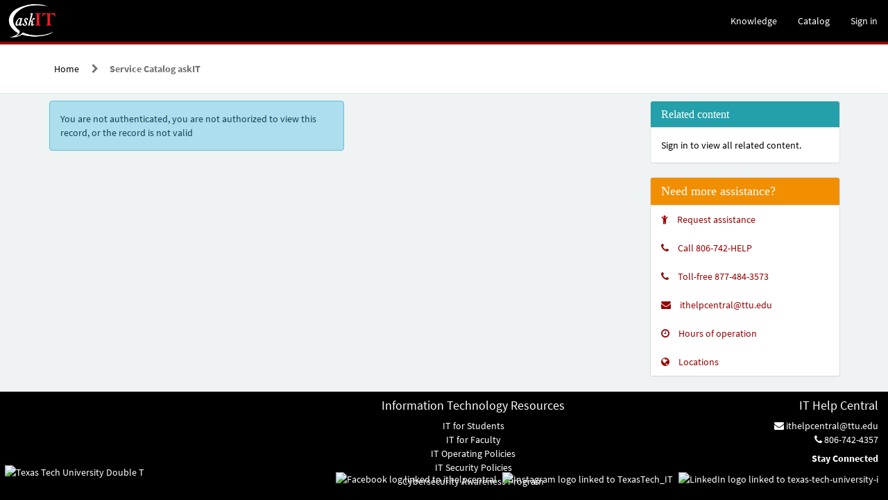

--- FILE ---
content_type: text/css;charset=UTF-8
request_url: https://askit.ttu.edu/styles/retina_icons/retina_icons.css?v=10-23-2025_0714
body_size: 3151
content:
/* Generated by grunt-webfont */
/* Based on https://github.com/endtwist/fontcustom/blob/master/lib/fontcustom/templates/fontcustom.css */



@font-face {
font-family:"retina_icons";
src:url("/styles/retina_icons/retina_icons.eot?48738ebcb15c33e079d559483fe7e2aa");
src:url("/styles/retina_icons/retina_icons.eot?48738ebcb15c33e079d559483fe7e2aa#iefix") format("embedded-opentype"),
url("/styles/retina_icons/retina_icons.woff?48738ebcb15c33e079d559483fe7e2aa") format("woff"),
url("/styles/retina_icons/retina_icons.ttf?48738ebcb15c33e079d559483fe7e2aa") format("truetype");
font-weight:normal;
font-style:normal;
}


/* Bootstrap Overrides */
[class^="icon-"]:before,
[class*=" icon-"]:before {
font-family:"retina_icons";
display:inline-block;
line-height:1;
font-weight:normal;
font-style:normal;
speak:none;
text-decoration:inherit;
text-transform:none;
text-rendering:auto;
-webkit-font-smoothing:antialiased;
-moz-osx-font-smoothing:grayscale;
}



/* Icons */


.icon-abc:before {
content:"\f101";
}



.icon-accessibility:before {
content:"\f102";
}



.icon-activity-circle:before {
content:"\f103";
}



.icon-activity-stream:before {
content:"\f104";
}



.icon-activity:before {
content:"\f105";
}



.icon-add-circle-empty:before {
content:"\f106";
}



.icon-add-circle:before {
content:"\f107";
}



.icon-add:before {
content:"\f108";
}



.icon-ai-sparkle-fill:before {
content:"\f109";
}



.icon-alert-triangle:before {
content:"\f10a";
}



.icon-alert:before {
content:"\f10b";
}



.icon-align-center:before {
content:"\f10c";
}



.icon-align-left:before {
content:"\f10d";
}



.icon-align-right:before {
content:"\f10e";
}



.icon-all-apps:before {
content:"\f10f";
}



.icon-application-generic:before {
content:"\f110";
}



.icon-archive:before {
content:"\f111";
}



.icon-arrow-down-rounded:before {
content:"\f112";
}



.icon-arrow-down-triangle:before {
content:"\f113";
}



.icon-arrow-down:before {
content:"\f114";
}



.icon-arrow-left-rounded:before {
content:"\f115";
}



.icon-arrow-left:before {
content:"\f116";
}



.icon-arrow-right-rounded:before {
content:"\f117";
}



.icon-arrow-right:before {
content:"\f118";
}



.icon-arrow-up-rounded:before {
content:"\f119";
}



.icon-arrow-up:before {
content:"\f11a";
}



.icon-article-document:before {
content:"\f11b";
}



.icon-barcode:before {
content:"\f11c";
}



.icon-blog:before {
content:"\f11d";
}



.icon-book-open:before {
content:"\f11e";
}



.icon-book:before {
content:"\f11f";
}



.icon-boolean:before {
content:"\f120";
}



.icon-bot:before {
content:"\f121";
}



.icon-brand-mobile:before {
content:"\f122";
}



.icon-brand-now:before {
content:"\f123";
}



.icon-brand-service:before {
content:"\f124";
}



.icon-brand-servicenow:before {
content:"\f125";
}



.icon-calendar:before {
content:"\f126";
}



.icon-cards:before {
content:"\f127";
}



.icon-cart-full:before {
content:"\f128";
}



.icon-cart:before {
content:"\f129";
}



.icon-catalog:before {
content:"\f12a";
}



.icon-chart-do:before {
content:"\f12b";
}



.icon-chart-pi:before {
content:"\f12c";
}



.icon-check-circle:before {
content:"\f12d";
}



.icon-check:before {
content:"\f12e";
}



.icon-checkbox-checked:before {
content:"\f12f";
}



.icon-checkbox-empty:before {
content:"\f130";
}



.icon-chevron-down:before {
content:"\f131";
}



.icon-chevron-left:before {
content:"\f132";
}



.icon-chevron-right-circle-solid:before {
content:"\f133";
}



.icon-chevron-right-circle:before {
content:"\f134";
}



.icon-chevron-right:before {
content:"\f135";
}



.icon-chevron-up:before {
content:"\f136";
}



.icon-circle-solid:before {
content:"\f137";
}



.icon-clear-cache:before {
content:"\f138";
}



.icon-clear:before {
content:"\f139";
}



.icon-clockwise:before {
content:"\f13a";
}



.icon-code:before {
content:"\f13b";
}



.icon-cog-changes:before {
content:"\f13c";
}



.icon-cog-selected:before {
content:"\f13d";
}



.icon-cog:before {
content:"\f13e";
}



.icon-collaboration:before {
content:"\f13f";
}



.icon-comment-add:before {
content:"\f140";
}



.icon-comment-hollow:before {
content:"\f141";
}



.icon-comment:before {
content:"\f142";
}



.icon-company-feed:before {
content:"\f143";
}



.icon-condition:before {
content:"\f144";
}



.icon-conference-room-fill:before {
content:"\f145";
}



.icon-conference-room-outline:before {
content:"\f146";
}



.icon-configuration-item:before {
content:"\f147";
}



.icon-configuration:before {
content:"\f148";
}



.icon-connect-adduser-sm:before {
content:"\f149";
}



.icon-connect-adduser:before {
content:"\f14a";
}



.icon-connect-close-sm:before {
content:"\f14b";
}



.icon-connect-close:before {
content:"\f14c";
}



.icon-connect-minimize-sm:before {
content:"\f14d";
}



.icon-connect-minimize:before {
content:"\f14e";
}



.icon-connect-newwin:before {
content:"\f14f";
}



.icon-connect-newwindow-sm:before {
content:"\f150";
}



.icon-connect-viewdocument-sm:before {
content:"\f151";
}



.icon-connect-viewdocument:before {
content:"\f152";
}



.icon-connection:before {
content:"\f153";
}



.icon-console:before {
content:"\f154";
}



.icon-copy:before {
content:"\f155";
}



.icon-counter-clockwise:before {
content:"\f156";
}



.icon-crop:before {
content:"\f157";
}



.icon-cross-circle:before {
content:"\f158";
}



.icon-cross:before {
content:"\f159";
}



.icon-cursor-move:before {
content:"\f15a";
}



.icon-cursor-select:before {
content:"\f15b";
}



.icon-dashboard:before {
content:"\f15c";
}



.icon-database-error:before {
content:"\f15d";
}



.icon-database:before {
content:"\f15e";
}



.icon-date-time:before {
content:"\f15f";
}



.icon-debug:before {
content:"\f160";
}



.icon-default-knowledge-base:before {
content:"\f161";
}



.icon-delete-selected:before {
content:"\f162";
}



.icon-delete:before {
content:"\f163";
}



.icon-directions:before {
content:"\f164";
}



.icon-discovery-connection:before {
content:"\f165";
}



.icon-discovery-identification:before {
content:"\f166";
}



.icon-discovery-pattern:before {
content:"\f167";
}



.icon-discovery-square:before {
content:"\f168";
}



.icon-discovery-step:before {
content:"\f169";
}



.icon-document-all-generic:before {
content:"\f16a";
}



.icon-document-attachment:before {
content:"\f16b";
}



.icon-document-code:before {
content:"\f16c";
}



.icon-document-doc:before {
content:"\f16d";
}



.icon-document-multiple:before {
content:"\f16e";
}



.icon-document-pdf:before {
content:"\f16f";
}



.icon-document-ppt:before {
content:"\f170";
}



.icon-document-txt:before {
content:"\f171";
}



.icon-document-xls:before {
content:"\f172";
}



.icon-document-zip:before {
content:"\f173";
}



.icon-document:before {
content:"\f174";
}



.icon-double-chevron-left:before {
content:"\f175";
}



.icon-double-chevron-right:before {
content:"\f176";
}



.icon-download-sourcecode:before {
content:"\f177";
}



.icon-download:before {
content:"\f178";
}



.icon-drag-dots:before {
content:"\f179";
}



.icon-drag:before {
content:"\f17a";
}



.icon-drawer-selected:before {
content:"\f17b";
}



.icon-drawer:before {
content:"\f17c";
}



.icon-edit-syntax:before {
content:"\f17d";
}



.icon-edit:before {
content:"\f17e";
}



.icon-ellipsis-vertical:before {
content:"\f17f";
}



.icon-ellipsis:before {
content:"\f180";
}



.icon-empty-circle:before {
content:"\f181";
}



.icon-endpoint:before {
content:"\f182";
}



.icon-envelope-open:before {
content:"\f183";
}



.icon-envelope-subscribe:before {
content:"\f184";
}



.icon-envelope-unsubscribe:before {
content:"\f185";
}



.icon-error-circle:before {
content:"\f186";
}



.icon-error:before {
content:"\f187";
}



.icon-essentials:before {
content:"\f188";
}



.icon-export:before {
content:"\f189";
}



.icon-filter:before {
content:"\f18a";
}



.icon-first:before {
content:"\f18b";
}



.icon-fit-width:before {
content:"\f18c";
}



.icon-floor-plan:before {
content:"\f18d";
}



.icon-folder:before {
content:"\f18e";
}



.icon-form:before {
content:"\f18f";
}



.icon-format:before {
content:"\f190";
}



.icon-fullscreen:before {
content:"\f191";
}



.icon-glasses:before {
content:"\f192";
}



.icon-global:before {
content:"\f193";
}



.icon-hardware:before {
content:"\f194";
}



.icon-help:before {
content:"\f195";
}



.icon-history:before {
content:"\f196";
}



.icon-home:before {
content:"\f197";
}



.icon-hr:before {
content:"\f198";
}



.icon-identification:before {
content:"\f199";
}



.icon-image:before {
content:"\f19a";
}



.icon-indent:before {
content:"\f19b";
}



.icon-info:before {
content:"\f19c";
}



.icon-insert-table:before {
content:"\f19d";
}



.icon-it:before {
content:"\f19e";
}



.icon-key:before {
content:"\f19f";
}



.icon-keyboard:before {
content:"\f1a0";
}



.icon-label-dot:before {
content:"\f1a1";
}



.icon-label:before {
content:"\f1a2";
}



.icon-last:before {
content:"\f1a3";
}



.icon-layout:before {
content:"\f1a4";
}



.icon-lightbulb:before {
content:"\f1a5";
}



.icon-like:before {
content:"\f1a6";
}



.icon-link:before {
content:"\f1a7";
}



.icon-list:before {
content:"\f1a8";
}



.icon-livefeed:before {
content:"\f1a9";
}



.icon-loading:before {
content:"\f1aa";
}



.icon-location:before {
content:"\f1ab";
}



.icon-locked:before {
content:"\f1ac";
}



.icon-loop:before {
content:"\f1ad";
}



.icon-mail:before {
content:"\f1ae";
}



.icon-marker:before {
content:"\f1af";
}



.icon-maximize:before {
content:"\f1b0";
}



.icon-menu-arrows:before {
content:"\f1b1";
}



.icon-menu:before {
content:"\f1b2";
}



.icon-microsoft-teams:before {
content:"\f1b3";
}



.icon-minimize:before {
content:"\f1b4";
}



.icon-mobile:before {
content:"\f1b5";
}



.icon-move:before {
content:"\f1b6";
}



.icon-my-feed:before {
content:"\f1b7";
}



.icon-natural-language-query:before {
content:"\f1b8";
}



.icon-navigator:before {
content:"\f1b9";
}



.icon-new-above:before {
content:"\f1ba";
}



.icon-new-below:before {
content:"\f1bb";
}



.icon-new-ticket:before {
content:"\f1bc";
}



.icon-new-window:before {
content:"\f1bd";
}



.icon-not-started-circle:before {
content:"\f1be";
}



.icon-notification-bell:before {
content:"\f1bf";
}



.icon-number:before {
content:"\f1c0";
}



.icon-on-call-live-escalation:before {
content:"\f1c1";
}



.icon-open-document-new-tab:before {
content:"\f1c2";
}



.icon-or:before {
content:"\f1c3";
}



.icon-panel-display-bottom:before {
content:"\f1c4";
}



.icon-panel-display-popout:before {
content:"\f1c5";
}



.icon-panel-display-right:before {
content:"\f1c6";
}



.icon-paperclip:before {
content:"\f1c7";
}



.icon-pause:before {
content:"\f1c8";
}



.icon-percent:before {
content:"\f1c9";
}



.icon-phone:before {
content:"\f1ca";
}



.icon-phonecall-incoming:before {
content:"\f1cb";
}



.icon-phonecall-keypad:before {
content:"\f1cc";
}



.icon-phonecall-outgoing:before {
content:"\f1cd";
}



.icon-play:before {
content:"\f1ce";
}



.icon-poll:before {
content:"\f1cf";
}



.icon-pop-in:before {
content:"\f1d0";
}



.icon-pop-out:before {
content:"\f1d1";
}



.icon-power:before {
content:"\f1d2";
}



.icon-preview:before {
content:"\f1d3";
}



.icon-print:before {
content:"\f1d4";
}



.icon-queue:before {
content:"\f1d5";
}



.icon-radio-numeric-scale:before {
content:"\f1d6";
}



.icon-radio-scale:before {
content:"\f1d7";
}



.icon-redo-action:before {
content:"\f1d8";
}



.icon-refresh:before {
content:"\f1d9";
}



.icon-remove:before {
content:"\f1da";
}



.icon-replace-all:before {
content:"\f1db";
}



.icon-replace:before {
content:"\f1dc";
}



.icon-required:before {
content:"\f1dd";
}



.icon-run-command:before {
content:"\f1de";
}



.icon-save:before {
content:"\f1df";
}



.icon-script-check:before {
content:"\f1e0";
}



.icon-script-comment:before {
content:"\f1e1";
}



.icon-script:before {
content:"\f1e2";
}



.icon-search-database:before {
content:"\f1e3";
}



.icon-search:before {
content:"\f1e4";
}



.icon-select:before {
content:"\f1e5";
}



.icon-server:before {
content:"\f1e6";
}



.icon-share:before {
content:"\f1e7";
}



.icon-slack:before {
content:"\f1e8";
}



.icon-software:before {
content:"\f1e9";
}



.icon-sort-ascending:before {
content:"\f1ea";
}



.icon-sort-descending:before {
content:"\f1eb";
}



.icon-sp-wishlist-sm:before {
content:"\f1ec";
}



.icon-sp-wishlist:before {
content:"\f1ed";
}



.icon-speaker:before {
content:"\f1ee";
}



.icon-spell-check:before {
content:"\f1ef";
}



.icon-split-vertical:before {
content:"\f1f0";
}



.icon-star-empty:before {
content:"\f1f1";
}



.icon-star:before {
content:"\f1f2";
}



.icon-step-in:before {
content:"\f1f3";
}



.icon-step-out:before {
content:"\f1f4";
}



.icon-step-over:before {
content:"\f1f5";
}



.icon-stop-watch:before {
content:"\f1f6";
}



.icon-stop:before {
content:"\f1f7";
}



.icon-stream-all-input:before {
content:"\f1f8";
}



.icon-stream-one-input:before {
content:"\f1f9";
}



.icon-string:before {
content:"\f1fa";
}



.icon-sub-elements:before {
content:"\f1fb";
}



.icon-subtract:before {
content:"\f1fc";
}



.icon-success-circle:before {
content:"\f1fd";
}



.icon-success:before {
content:"\f1fe";
}



.icon-syntax-check:before {
content:"\f1ff";
}



.icon-tab:before {
content:"\f200";
}



.icon-table-sm:before {
content:"\f201";
}



.icon-table:before {
content:"\f202";
}



.icon-tack:before {
content:"\f203";
}



.icon-target:before {
content:"\f204";
}



.icon-template:before {
content:"\f205";
}



.icon-text-bold:before {
content:"\f206";
}



.icon-text-italic:before {
content:"\f207";
}



.icon-text-style-add:before {
content:"\f208";
}



.icon-text-style-clear:before {
content:"\f209";
}



.icon-text-underlined:before {
content:"\f20a";
}



.icon-text:before {
content:"\f20b";
}



.icon-threshold:before {
content:"\f20c";
}



.icon-timeline:before {
content:"\f20d";
}



.icon-today:before {
content:"\f20e";
}



.icon-translation:before {
content:"\f20f";
}



.icon-trash:before {
content:"\f210";
}



.icon-tree-right:before {
content:"\f211";
}



.icon-tree:before {
content:"\f212";
}



.icon-undo-action:before {
content:"\f213";
}



.icon-undo:before {
content:"\f214";
}



.icon-unindent:before {
content:"\f215";
}



.icon-unlink:before {
content:"\f216";
}



.icon-unlocked:before {
content:"\f217";
}



.icon-upload:before {
content:"\f218";
}



.icon-user-add:before {
content:"\f219";
}



.icon-user-group:before {
content:"\f21a";
}



.icon-user-profile:before {
content:"\f21b";
}



.icon-user-selected:before {
content:"\f21c";
}



.icon-user-subtract:before {
content:"\f21d";
}



.icon-user:before {
content:"\f21e";
}



.icon-vcr-down:before {
content:"\f21f";
}



.icon-vcr-left:before {
content:"\f220";
}



.icon-vcr-right:before {
content:"\f221";
}



.icon-vcr-up:before {
content:"\f222";
}



.icon-video:before {
content:"\f223";
}



.icon-view:before {
content:"\f224";
}



.icon-vtb-flexible-outline:before {
content:"\f225";
}



.icon-vtb-flexible-sm:before {
content:"\f226";
}



.icon-vtb-flexible:before {
content:"\f227";
}



.icon-vtb-freeform-sm:before {
content:"\f228";
}



.icon-vtb-freeform:before {
content:"\f229";
}



.icon-vtb-guided-sm:before {
content:"\f22a";
}



.icon-vtb-guided:before {
content:"\f22b";
}



.icon-warning-circle:before {
content:"\f22c";
}



.icon-wishlist-sm:before {
content:"\f22d";
}



.icon-wishlist:before {
content:"\f22e";
}



.icon-work-note:before {
content:"\f22f";
}



.icon-workflow-active:before {
content:"\f230";
}



.icon-workflow-approval-action:before {
content:"\f231";
}



.icon-workflow-approval-rejected:before {
content:"\f232";
}



.icon-workflow-approved:before {
content:"\f233";
}



.icon-workflow-check:before {
content:"\f234";
}



.icon-workflow-complete:before {
content:"\f235";
}



.icon-workflow-late:before {
content:"\f236";
}



.icon-workflow-on-hold:before {
content:"\f237";
}



.icon-workflow-pending:before {
content:"\f238";
}



.icon-workflow-progress:before {
content:"\f239";
}



.icon-workflow-rejected:before {
content:"\f23a";
}



.icon-workflow-requested:before {
content:"\f23b";
}



.icon-workflow-skip:before {
content:"\f23c";
}



.icon-workflow:before {
content:"\f23d";
}



.icon-zoom-in:before {
content:"\f23e";
}



.icon-zoom-out:before {
content:"\f23f";
}



--- FILE ---
content_type: text/css;charset=UTF-8
request_url: https://askit.ttu.edu/styles/fonts/source-sans-pro/source-sans-pro-latin.css?v=c134dc4d1b35b69446a021b1604bcbc4
body_size: 374
content:
@font-face {
font-family: 'SourceSansPro';
font-style: normal;
font-weight: 300;
font-display: swap;
src: local('Source Sans Pro Light'), local('SourceSansPro-Light'),
url('/styles/fonts/source-sans-pro/source-sans-pro-v11-latin-300.woff2') format('woff2'),
url('/styles/fonts/source-sans-pro/source-sans-pro-v11-latin-300.woff') format('woff');
}
@font-face {
font-family: 'SourceSansPro';
font-style: normal;
font-weight: 400;
font-display: swap;
src: local('Source Sans Pro Regular'), local('SourceSansPro-Regular'),
url('/styles/fonts/source-sans-pro/source-sans-pro-v11-latin-regular.woff2') format('woff2'),
url('/styles/fonts/source-sans-pro/source-sans-pro-v11-latin-regular.woff') format('woff');
}
@font-face {
font-family: 'SourceSansPro';
font-style: normal;
font-weight: 600;
font-display: swap;
src: local('Source Sans Pro SemiBold'), local('SourceSansPro-SemiBold'),
url('/styles/fonts/source-sans-pro/source-sans-pro-v11-latin-600.woff2') format('woff2'),
url('/styles/fonts/source-sans-pro/source-sans-pro-v11-latin-600.woff') format('woff');
}
@font-face {
font-family: 'SourceSansPro';
font-style: normal;
font-weight: 700;
font-display: swap;
src: local('Source Sans Pro Bold'), local('SourceSansPro-Bold'),
url('/styles/fonts/source-sans-pro/source-sans-pro-v11-latin-700.woff2') format('woff2'),
url('/styles/fonts/source-sans-pro/source-sans-pro-v11-latin-700.woff') format('woff');
}


--- FILE ---
content_type: text/css;charset=UTF-8
request_url: https://askit.ttu.edu/styles/sp_codemirror_includes.css?v=10-23-2025_0714
body_size: 7873
content:
/*! RESOURCE: styles/GlideEditor5Includes.css */
/* GlideEditor include files */

/*! RESOURCE: scripts/snc-code-editor/codemirror/codemirror.css */
/* BASICS */

.CodeMirror {
/* Set height, width, borders, and global font properties here */
font-family: monospace;
height: 300px;
color: black;
direction: ltr;
}

/* PADDING */

.CodeMirror-lines {
padding: 4px 0; /* Vertical padding around content */
}
.CodeMirror pre.CodeMirror-line,
.CodeMirror pre.CodeMirror-line-like {
padding: 0 4px; /* Horizontal padding of content */
}

.CodeMirror-scrollbar-filler, .CodeMirror-gutter-filler {
background-color: white; /* The little square between H and V scrollbars */
}

/* GUTTER */

.CodeMirror-gutters {
border-right: 1px solid #ddd;
background-color: #f7f7f7;
white-space: nowrap;
}
.CodeMirror-linenumbers {}
.CodeMirror-linenumber {
padding: 0 3px 0 5px;
min-width: 20px;
text-align: right;
color: #999;
white-space: nowrap;
}

.CodeMirror-guttermarker { color: black; }
.CodeMirror-guttermarker-subtle { color: #999; }

/* CURSOR */

.CodeMirror-cursor {
border-left: 1px solid black;
border-right: none;
width: 0;
}
/* Shown when moving in bi-directional text */
.CodeMirror div.CodeMirror-secondarycursor {
border-left: 1px solid silver;
}
.cm-fat-cursor .CodeMirror-cursor {
width: auto;
border: 0 !important;
background: #7e7;
}
.cm-fat-cursor div.CodeMirror-cursors {
z-index: 1;
}
.cm-fat-cursor .CodeMirror-line::selection,
.cm-fat-cursor .CodeMirror-line > span::selection,
.cm-fat-cursor .CodeMirror-line > span > span::selection { background: transparent; }
.cm-fat-cursor .CodeMirror-line::-moz-selection,
.cm-fat-cursor .CodeMirror-line > span::-moz-selection,
.cm-fat-cursor .CodeMirror-line > span > span::-moz-selection { background: transparent; }
.cm-fat-cursor { caret-color: transparent; }
@-moz-keyframes blink {
0% {}
50% { background-color: transparent; }
100% {}
}
@-webkit-keyframes blink {
0% {}
50% { background-color: transparent; }
100% {}
}
@keyframes blink {
0% {}
50% { background-color: transparent; }
100% {}
}

/* Can style cursor different in overwrite (non-insert) mode */
.CodeMirror-overwrite .CodeMirror-cursor {}

.cm-tab { display: inline-block; text-decoration: inherit; }

.CodeMirror-rulers {
position: absolute;
left: 0; right: 0; top: -50px; bottom: 0;
overflow: hidden;
}
.CodeMirror-ruler {
border-left: 1px solid #ccc;
top: 0; bottom: 0;
position: absolute;
}

/* DEFAULT THEME */

.cm-s-default .cm-header {color: blue;}
.cm-s-default .cm-quote {color: #090;}
.cm-negative {color: #d44;}
.cm-positive {color: #292;}
.cm-header, .cm-strong {font-weight: bold;}
.cm-em {font-style: italic;}
.cm-link {text-decoration: underline;}
.cm-strikethrough {text-decoration: line-through;}

.cm-s-default .cm-keyword {color: #708;}
.cm-s-default .cm-atom {color: #219;}
.cm-s-default .cm-number {color: #164;}
.cm-s-default .cm-def {color: #00f;}
.cm-s-default .cm-variable,
.cm-s-default .cm-punctuation,
.cm-s-default .cm-property,
.cm-s-default .cm-operator {}
.cm-s-default .cm-variable-2 {color: #05a;}
.cm-s-default .cm-variable-3, .cm-s-default .cm-type {color: #085;}
.cm-s-default .cm-comment {color: #a50;}
.cm-s-default .cm-string {color: #a11;}
.cm-s-default .cm-string-2 {color: #f50;}
.cm-s-default .cm-meta {color: #555;}
.cm-s-default .cm-qualifier {color: #555;}
.cm-s-default .cm-builtin {color: #30a;}
.cm-s-default .cm-bracket {color: #997;}
.cm-s-default .cm-tag {color: #170;}
.cm-s-default .cm-attribute {color: #00c;}
.cm-s-default .cm-hr {color: #999;}
.cm-s-default .cm-link {color: #00c;}

.cm-s-default .cm-error {color: #f00;}
.cm-invalidchar {color: #f00;}

.CodeMirror-composing { border-bottom: 2px solid; }

/* Default styles for common addons */

div.CodeMirror span.CodeMirror-matchingbracket {color: #0b0;}
div.CodeMirror span.CodeMirror-nonmatchingbracket {color: #a22;}
.CodeMirror-matchingtag { background: rgba(255, 150, 0, .3); }
.CodeMirror-activeline-background {background: #e8f2ff;}

/* STOP */

/* The rest of this file contains styles related to the mechanics of
the editor. You probably shouldn't touch them. */

.CodeMirror {
position: relative;
overflow: hidden;
background: white;
}

.CodeMirror-scroll {
overflow: scroll !important; /* Things will break if this is overridden */
/* 50px is the magic margin used to hide the element's real scrollbars */
/* See overflow: hidden in .CodeMirror */
margin-bottom: -50px; margin-right: -50px;
padding-bottom: 50px;
height: 100%;
outline: none; /* Prevent dragging from highlighting the element */
position: relative;
z-index: 0;
}
.CodeMirror-sizer {
position: relative;
border-right: 50px solid transparent;
}

/* The fake, visible scrollbars. Used to force redraw during scrolling
before actual scrolling happens, thus preventing shaking and
flickering artifacts. */
.CodeMirror-vscrollbar, .CodeMirror-hscrollbar, .CodeMirror-scrollbar-filler, .CodeMirror-gutter-filler {
position: absolute;
z-index: 6;
display: none;
outline: none;
}
.CodeMirror-vscrollbar {
right: 0; top: 0;
overflow-x: hidden;
overflow-y: scroll;
}
.CodeMirror-hscrollbar {
bottom: 0; left: 0;
overflow-y: hidden;
overflow-x: scroll;
}
.CodeMirror-scrollbar-filler {
right: 0; bottom: 0;
}
.CodeMirror-gutter-filler {
left: 0; bottom: 0;
}

.CodeMirror-gutters {
position: absolute; left: 0; top: 0;
min-height: 100%;
z-index: 3;
}
.CodeMirror-gutter {
white-space: normal;
height: 100%;
display: inline-block;
vertical-align: top;
margin-bottom: -50px;
}
.CodeMirror-gutter-wrapper {
position: absolute;
z-index: 4;
background: none !important;
border: none !important;
}
.CodeMirror-gutter-background {
position: absolute;
top: 0; bottom: 0;
z-index: 4;
}
.CodeMirror-gutter-elt {
position: absolute;
cursor: default;
z-index: 4;
}
.CodeMirror-gutter-wrapper ::selection { background-color: transparent }
.CodeMirror-gutter-wrapper ::-moz-selection { background-color: transparent }

.CodeMirror-lines {
cursor: text;
min-height: 1px; /* prevents collapsing before first draw */
}
.CodeMirror pre.CodeMirror-line,
.CodeMirror pre.CodeMirror-line-like {
/* Reset some styles that the rest of the page might have set */
-moz-border-radius: 0; -webkit-border-radius: 0; border-radius: 0;
border-width: 0;
background: transparent;
font-family: inherit;
font-size: inherit;
margin: 0;
white-space: pre;
word-wrap: normal;
line-height: inherit;
color: inherit;
z-index: 2;
position: relative;
overflow: visible;
-webkit-tap-highlight-color: transparent;
-webkit-font-variant-ligatures: contextual;
font-variant-ligatures: contextual;
}
.CodeMirror-wrap pre.CodeMirror-line,
.CodeMirror-wrap pre.CodeMirror-line-like {
word-wrap: break-word;
white-space: pre-wrap;
word-break: normal;
}

.CodeMirror-linebackground {
position: absolute;
left: 0; right: 0; top: 0; bottom: 0;
z-index: 0;
}

.CodeMirror-linewidget {
position: relative;
z-index: 2;
padding: 0.1px; /* Force widget margins to stay inside of the container */
}

.CodeMirror-widget {}

.CodeMirror-rtl pre { direction: rtl; }

.CodeMirror-code {
outline: none;
}

/* Force content-box sizing for the elements where we expect it */
.CodeMirror-scroll,
.CodeMirror-sizer,
.CodeMirror-gutter,
.CodeMirror-gutters,
.CodeMirror-linenumber {
-moz-box-sizing: content-box;
box-sizing: content-box;
}

.CodeMirror-measure {
position: absolute;
width: 100%;
height: 0;
overflow: hidden;
visibility: hidden;
}

.CodeMirror-cursor {
position: absolute;
pointer-events: none;
}
.CodeMirror-measure pre { position: static; }

div.CodeMirror-cursors {
visibility: hidden;
position: relative;
z-index: 3;
}
div.CodeMirror-dragcursors {
visibility: visible;
}

.CodeMirror-focused div.CodeMirror-cursors {
visibility: visible;
}

.CodeMirror-selected { background: #d9d9d9; }
.CodeMirror-focused .CodeMirror-selected { background: #d7d4f0; }
.CodeMirror-crosshair { cursor: crosshair; }
.CodeMirror-line::selection, .CodeMirror-line > span::selection, .CodeMirror-line > span > span::selection { background: #d7d4f0; }
.CodeMirror-line::-moz-selection, .CodeMirror-line > span::-moz-selection, .CodeMirror-line > span > span::-moz-selection { background: #d7d4f0; }

.cm-searching {
background-color: #ffa;
background-color: rgba(255, 255, 0, .4);
}

/* Used to force a border model for a node */
.cm-force-border { padding-right: .1px; }

@media print {
/* Hide the cursor when printing */
.CodeMirror div.CodeMirror-cursors {
visibility: hidden;
}
}

/* See issue #2901 */
.cm-tab-wrap-hack:after { content: ''; }

/* Help users use markselection to safely style text background */
span.CodeMirror-selectedtext { background: none; }
/*! RESOURCE: styles/codemirror5_overrides.css */
.CodeMirror {
line-height: 16px;
border: 1px solid #ccc;
box-sizing: content-box;
height: auto;

}

.CodeMirror-hints{
z-index: 1000 !important;
}

.CodeMirror-hints .CodeMirror-hint{
padding-left: 22px;
}

.CodeMirror-fullscreen{
z-index: 1000 !important;
height: auto !important;
top: 25px !important;
}

.cm_active_line {
background: #e8f2fe !important;
width: 100%
}

.CodeMirror-lint-tooltip {
z-index: 1000 !important;
}

.cm_error {
background: transparent url(../images/icons/error_12x12.jpgx) no-repeat scroll top left;
}

.cm_warning {
background: transparent url(../images/icons/warning_12x12.gifx) no-repeat scroll top left;
}

.codemirror .cm_error {
background: transparent url(../images/icons/error_12x12.jpgx) no-repeat scroll top left;
}

.jshint-error {
background: red;
}

.codemirror .cm_warning {
background: transparent url(../images/icons/warning_12x12.gifx) no-repeat scroll top left;
}

.CodeMirror div {
line-height: 16px;
font-family: Menlo, Consolas, monospace;
font-size: 12px;
}

.outputmsg_error_fullscreen {
position: fixed;
bottom: 0px;
z-index: 1000;
}

.cm_unfold {
background: transparent url(../images/icons/filter_hide_12x12.gifx) no-repeat scroll top left;
}

.cm_fold {
background: transparent url(../images/icons/filter_reveal_12x12.gifx) no-repeat scroll top left;
}

.CodeMirror-gutter {
cursor: pointer;
}

.CodeMirror-gutter-text pre {
padding-left: 20px;
text-align: right;
}

.CodeMirror-selected {
background: #d9d9d9;
}

.CodeMirror-focused .CodeMirror-selected {
background: #d7d4f0;
}

.CodeMirror pre {
background-color: transparent;
}

.CodeMirror-fullscreen > .CodeMirror-scroll {
height: 100% !important;
max-height: inherit;
}

.CodeMirror-scroll{
min-height: 161px;
max-height: 435px;
}

.CodeMirror-gutter-wrapper {
background: #F7F7F7;
border-right: 1px solid #ddd;
z-index: 500;
}

.script_tree {
padding-top: 5px;
min-height: 163px; /*same as .CodeMirror-scroll +2 for border*/
}

/*full screen support
*the code mirror OOB full screen css file is called fullscreen.css
*/

.Tree-Off {
width: auto !important;
}

.CodeMirror-Toolbar-fullscreen {
display: block;
position: fixed;
top: 0;
left: 0;
width: 100%;
height: 100%;
z-index: 1000;
margin: 0;
padding: 0;
border: 0px solid #BBBBBB;
opacity: 1;
background-color: lightgrey;
}

.CodeMirror-Toolbar-fullscreen > .control-label {
white-space:nowrap;
}

.CodeMirror-Toolbar-fullscreen > .script-editor-toolbar{
width: auto;
}

.CodeMirror-Tree-fullscreen {
display: block;
position: fixed;
top: 25px;
right: 0;
width: 15%;
height: 97% !important;
z-index: 1000;
margin: 0;
padding: 0;
border: 0px solid #BBBBBB;
opacity: 1;
background-color: #FFFFFF;
}

.CodeMirror-lint-marker-error {
color: #BC3F3C !important;
cursor: help !important;
height: 100% !important;
padding: 0 1px !important;
background: #F7F7F7 none !important;
font-size: 12px !important;
}

.CodeMirror-lint-message-error {
padding: 0 3px;
padding-left: 0px !important;
background: #F7F7F7 none !important;
font-size: 12px;
}

.CodeMirror-lint-marker-warning {
color: #FFA628 !important;
cursor: help !important;
height: 100% !important;
padding: 0 !important;
background: #F7F7F7 none !important;
font-size: 12px !important;
vertical-align: middle;
}

.CodeMirror-lint-message-warning {
cursor: help;
height: 100%;
padding: 0 3px;
padding-left: 0px !important;
background: #F7F7F7 none !important;
font-size: 12px;
vertical-align: middle;
}

.CodeMirror-lint-marker-error::before {
content: '';
background-image: url(../images/editor/icon-error-circle.png);
background-size: 16px 18px;
display: inline-block;
width: 16px;
height: 18px;
}

.CodeMirror-lint-marker-warning:before {
content: '';
background-image: url(../images/editor/icon-warning-circle.png);
background-size: 16px 18px;
display: inline-block;
width: 16px;
height: 18px;
}

.CodeMirror-lint-message-warning::before {
content: url(../images/icons/icon-warning@2x.png);
color: #FFA628;
padding-right: 5px;
vertical-align: middle;
}

.CodeMirror-lint-message-error::before {
content: url(../images/icons/icon-error@2x.png);
color: #BC3F3C;
padding-right: 5px;
vertical-align: middle;
}

.CodeMirror-lint-tooltip {
background-color: white !important;
border: 1px solid #bdc0c4 !important;
}

.CodeMirror-Tern-tooltip{
z-index: 1000 !important;
}

.toolbar-padding-right{
margin-right: 5px !important;
}

.toolbar-instructional-info {
margin-bottom: 2px !important;
background-color: white;
}

.toolbar-instructional-button {
font-size: 14px;
margin-left: 0;
background-color: white;
}

.toolbar-instructional-info > .btn-icon:hover {
background-color: white !important;
}

.toolbar-padding-left{
margin-left: 5px;
}

.toolbar-padding-top {
padding-top: 7px;
}

.CodeMirror-lint-marker-multiple{
position: absolute;
top: 0;
left: 0;
background: transparent none !important;
}

.CodeMirror-Tern-tooltip{
display: none;
}

.CodeMirror-Tern-hint-doc{
max-width: none !important;
display: inherit;
}

.CodeMirror-Toolbar-fullscreen .label-text{
top: 5px;
bottom: 0;
left: 35px;
right: 0;
text-align: center;
float: left;
max-width: 100%;
padding-right: 30px;
text-overflow: ellipsis;
overflow: hidden;
padding-left: 15px;
}

HTML .CodeMirror-Toolbar-fullscreen > .control-label {
width: auto;
max-width: calc(100% - 395px);
}

.script-editor-toolbar{
margin-right: 0;
}

.CodeMirror-Toolbar-fullscreen .xml{
position: absolute;
left: 65px;
bottom: 0;
top: 5px;
z-index: 1000;
}

.CodeMirror .CodeMirror-line {
padding-left: 14px;
}

.CodeMirror-gutter-elt .CodeMirror-linenumber .gutter-linenumber {
color: #4A4A4A !important;
}

.CodeMirror-linenumber {
margin-top: 1px;
margin-bottom: 1px;
display: flex;
flex-direction: column;
justify-content: center;
height: 14px;
color: #4A4A4A;
}

.CodeMirror-linenumber:after, .CodeMirror-linenumber:before {
display: inline-block;
}

.Debugger-linenumber-ghost,
.Debugger-breakpoints-gutter .CodeMirror-linenumber,
.Debugger-logpoints-gutter .CodeMirror-linenumber,
.Debugger-breakpoints-condition-gutter .CodeMirror-linenumber,
.Debugger-outline .CodeMirror-linenumber,
.Debugger-linenumber-ghost-clone .CodeMirror-linenumber {
left: 16px !important;
padding-right: 13px;
color: #000000 !important;
}

.Debugger-linenumber-ghost {
background-color: #c0dcfa;
}

.Debugger-breakpoints-gutter .CodeMirror-linenumber {
background-color: #B1B1E4;
font-weight: bold;
}

.Debugger-breakpoints-condition-gutter .CodeMirror-linenumber {
background-color: #DFD139;
font-weight: bold;
}

.Debugger-logpoints-gutter .CodeMirror-linenumber {
background-color: #48C891;
font-weight: bold;
}

.Debugger-linenumber-ghost .CodeMirror-linenumber,
.Debugger-linenumber-ghost-clone .CodeMirror-linenumber {
background-color: #c0dcfa;
left: -68px;
width: 44px;
}

.Debugger-outline .CodeMirror-linenumber {
background-color: #f7f7f7;
border: 1px solid #cec8c8;
border-right: none;
color: #999 !important;;
}

.Debugger-linenumber-ghost:after,
.Debugger-linenumber-ghost-clone .CodeMirror-linenumber:after,
.Debugger-breakpoints-gutter .CodeMirror-linenumber:after,
.Debugger-logpoints-gutter .CodeMirror-linenumber:after,
.Debugger-breakpoints-condition-gutter .CodeMirror-linenumber:after,
.Debugger-outline .CodeMirror-linenumber:after {
content: '';
display: inline-block;
pointer-events: none;
position: absolute;
top:0;
left:100%;
width:0;
height:0;
border-style: solid;
border-width: 7px !important;
}

.Debugger-linenumber-ghost:after {
border-color: transparent transparent transparent #c0dcfa;
}

.Debugger-breakpoints-gutter .CodeMirror-linenumber:after {
border-color: transparent transparent transparent #B1B1E4;
}

.Debugger-breakpoints-condition-gutter .CodeMirror-linenumber:after {
border-color: transparent transparent transparent #DFD139;
}

.Debugger-logpoints-gutter .CodeMirror-linenumber:after {
border-color: transparent transparent transparent #48C891;
}

.Debugger-linenumber-ghost-clone .CodeMirror-linenumber:after {
border-color: transparent transparent transparent #c0dcfa;
}

.Debugger-outline .CodeMirror-linenumber:after {
border-color: transparent transparent transparent #f7f7f7;
left: 99%;
}

/* this border color controlls the outside, thin border */
.Debugger-outline .CodeMirror-linenumber:before {
top: -1px;
border-color: transparent transparent transparent #cec8c8;
left: 99%;
content: '';
display: block;
position: absolute;
width:0;
height:0;
border-style: solid;
border-width: 8px !important;
pointer-events: none;
}

.CodeMirror-gutter-background.Debugger-linenumber-ghost-clone {
z-index: 500;
}

/* Code mirror line number color on context menu click */
.CodeMirror-gutter-background.Debugger-linenumber-ghost-clone + div > div {
color: #ffffff !important;
}

.CodeMirror-gutter-elt {
cursor: pointer !important;
}

.Debugger-breakpoints-gutter * .CodeMirror-foldgutter-open,
.Debugger-breakpoints-gutter * .CodeMirror-foldgutter-folded,
.Debugger-logpoints-gutter * .CodeMirror-foldgutter-open,
.Debugger-logpoints-gutter * .CodeMirror-foldgutter-folded,
.Debugger-breakpoints-condition-gutter * .CodeMirror-foldgutter-open,
.Debugger-breakpoints-condition-gutter * .CodeMirror-foldgutter-folded {
color: #000000 !important;
}

.Debugger-breakpoints-highlight, .logpoints-highlight {
background-color: #eee !important;
}

.CodeMirror-gutter-background {
margin: 1px 0 1px 0;
cursor: pointer;
}

#breakCondition, #logCondition {
height: 25px;
margin-bottom: 2px;
}

.condition-input-error, .condition-input-error:focus {
border-color: red;
box-shadow: inset 0 1px 1px rgba(0, 0, 0, 0.075), 0 0 8px #631615;
}

#conditionContainer, #logContainer {
padding-left: 3px;
width: 100%;
border-radius:3px;
background-color: #E6F0FA;
display: flex;
flex-direction: column;
border: 1px solid lightgray;
}

#breakpointContainer {
position: relative;
background: #E6F0FA;
border-radius: 4px;
}

.condition-error {
font-size: 10px !important;
color: red;
border-color: red;
}

.breakpoint-readonly, .logpoint-readonly {
z-index: 1000;
box-shadow: 0px 0px 18px 0px rgba(0,0,0,0.75);
background-color: white;
padding: 5px;
display: none;
}

.condition-label{
font-size: 11px;
}

.linter-toggled .Debugger-linenumber-ghost,
.linter-toggled .Debugger-breakpoints-gutter .CodeMirror-linenumber,
.linter-toggled .Debugger-logpoints-gutter .CodeMirror-linenumber,
.linter-toggled .Debugger-breakpoints-condition-gutter .CodeMirror-linenumber,
.linter-toggled .Debugger-outline .CodeMirror-linenumber {
left: 0px !important;
}

.CodeMirror-gutter-wrapper:hover .CodeMirror-guttermarker-subtle {
color: #fff;
}

.CodeMirror-code:focus {
box-shadow: none;
}
/*! RESOURCE: styles/javascript.css */
span.js-keyword {color: #a00000; font-weight: bold;}
span.js-atom {color: #291;}
span.js-variabledef {color: black;}
span.js-localvariable {color: black;}
span.js-comment {color: green;}
span.js-string {color: blue;}

.breakpoints {
width: .8em;
cursor: pointer;
}
/*! RESOURCE: styles/xml.css */
span.xml-tag {color: #a0b;}
span.xml-attribute {color: #281;}
span.xml-attname {color: #00f;}
span.xml-comment {color: #a70;}
span.xml-cdata {color: #48a;}
span.xml-processing {color: #999;}
span.xml-entity {color: #a22;}
/*! RESOURCE: scripts/snc-code-editor/codemirror/addon/dialog/dialog.css */
.CodeMirror-dialog {
position: absolute;
left: 0; right: 0;
background: inherit;
z-index: 15;
padding: .1em .8em;
overflow: hidden;
color: inherit;
}

.CodeMirror-dialog-top {
border-bottom: 1px solid #eee;
top: 0;
}

.CodeMirror-dialog-bottom {
border-top: 1px solid #eee;
bottom: 0;
}

.CodeMirror-dialog input {
border: none;
outline: none;
background: transparent;
width: 20em;
color: inherit;
font-family: monospace;
}

.CodeMirror-dialog button {
font-size: 70%;
}
/*! RESOURCE: styles/simple-hint.css */
.CodeMirror-completions {
position: absolute;
z-index: 2000001;
overflow: hidden;
-webkit-box-shadow: 2px 3px 5px rgba(0,0,0,.2);
-moz-box-shadow: 2px 3px 5px rgba(0,0,0,.2);
box-shadow: 2px 3px 5px rgba(0,0,0,.2);
}
.CodeMirror-completions select {
background: #fafafa;
outline: none;
border: none;
padding: 0;
margin: 0;
font-family: monospace;
}
/*! RESOURCE: styles/find-references-modal.css */
#usages-modal .modal-dialog {
width: 584px;
}
#usages-modal .modal-body {
padding: 8px 20px 15px 20px;
}

#usages-modal .ellipsis, #usages-modal_title {
text-overflow: ellipsis;
overflow: hidden;
white-space: nowrap;
}
#usages-modal_title {
display: inline-block;
height: 36px;
width: 496px;
font-size: 24px;
line-height: 31px;
padding: 6px 0 6px 14px;
}
#usages-modal_closemodal {
margin-top: 6px;
}
#usages-modal .info-message-wrapper {
margin-left: 3px;
padding-bottom: 10px;
}
#usages-modal .info-message {
height: 20px;
font-size: 16px;
font-weight: 600;
line-height: 20px;
}
#usages-modal .icon-info-tooltip {
cursor: pointer;
margin-left: 5px;
font-size: 14px;
vertical-align: text-bottom;
}

/* popover styles */
#usages-modal .usages-popover {
max-width: 520px;
}
#usages-modal .usages-popover h3 {
padding-left: 8px;
display: inline-block;
flex: 1;
font-size: 18px;
line-height: 24px;
border: 0px;
}
#usages-modal .popover-header {
display: flex;
}
#usages-modal .usages-popover .open-file {
margin: auto 0px;
height: 24px;
padding: 2px 5px;
font-size: 12px;
}
#usages-modal .usages-popover .CodeMirror {
line-height: 17px;
font-size: 13px;
border: 0px;
height: auto;
}
#usages-modal .popover-script-heading {
font-weight: bold;
}

/* styles for list */
#usages-modal .table {
margin-bottom: 0px;
}
#usages-modal tbody {
display: block;
height: 435px;
overflow-x: hidden;
}
#usages-modal tbody.simple-list-no-records {
height: 0px;
}
#usages-modal thead, #usages-modal tbody tr {
display: table;
table-layout: fixed;
width: 100%;
}
#usages-modal .thead-scroll-offset {
width: calc( 100% - 1em )   /*removing approx scroll bar width*/
}
#usages-modal .medium-width {
width: 195px;
}
#usages-modal .small-width {
width: 135px;
}
#usages-modal .mini-width {
width: 45px;
}
#usages-modal .table-column-header a {
text-decoration: none;
}
#usages-modal table {
table-layout: fixed;
}
#usages-modal td {
vertical-align: middle;
height: 36px;
}
#usages-modal td span {
height: 18px;
font-size: 13px;
line-height: 18px;
}
#usages-modal .simple-list-sort-icon {
vertical-align: middle;
font-size: 10px;
cursor: pointer;
}
#usages-modal .simple-list-info-button {
height: 28px;
width: 28px;
}
#usages-modal .simple-list-link {
cursor: pointer;
text-decoration: underline;
}
#usages-modal .simple-list-info-row {
text-align: center;
padding: 0px;
}

/* styles for no results message */
#usages-modal .no-references-msg {
height: 435px;
padding-top: 15px;
text-align: center;
}
#usages-modal .no-references-msg p {
margin: auto;
width: 300px;
margin-bottom: 20px;
}
/* when showing all results, either tbody OR .no-references-msg should expand to fill the footer */
#usages-modal .full-body-height {
height: 480px;
}
/* overriding table styles */
#usages-modal th {
padding: 10px 6px;
}
#usages-modal hr {
margin: 0px;
border-top-color: #C7CACD;
}
#usages-modal .modal-header {
border-bottom: 1px solid #C7CACD;
}

/* overrinding global editor styles */
#usages-modal .modal-footer {
padding: 10px 0px 0px 0px;
}
#usages-modal .usages-popover .CodeMirror-scroll {
min-height: 0;
}

/* modal is marked as read only as a hack to control escape key behaviour, making close button visible*/
#usages-modal_closemodal {
display: inline;
}
/* we manually handle focus trap using javascript so removing this*/
#usages-modal .focus-trap-boundary-south {
display: none;
}
/*! RESOURCE: styles/theme/snc5.css */
.cm-s-snc span.cm-meta {color: #FF1717;}
.cm-s-snc span.cm-keyword { font-weight: bold; color: #7F0055; }
.cm-s-snc span.cm-atom {color: #219;}
.cm-s-snc span.cm-number {color: #164;}
.cm-s-snc span.cm-def {color: #00f;}
.cm-s-snc span.cm-variable {color: black;}
.cm-s-snc span.cm-variable-2 {color: #0000C0;}
.cm-s-snc span.cm-variable-3 {color: #0000C0;}
.cm-s-snc span.cm-property {color: black;}
.cm-s-snc span.cm-operator {color: black;}
.cm-s-snc span.cm-comment {color: #326f57;}
.cm-s-snc span.cm-string {color: #2A00FF;}
.cm-s-snc span.cm-string-2 {color: #f50;}
.cm-s-snc span.cm-error {color: #f00;}
.cm-s-snc span.cm-qualifier {color: #555;}
.cm-s-snc span.cm-builtin {color: #30a;}
.cm-s-snc span.cm-bracket {color: #cc7;}
.cm-s-snc span.cm-tag {color: #170;}
.cm-s-snc span.cm-attribute {color: #00c;}
.cm-s-snc span.cm-link {color: #219;}

.cm-s-snc .CodeMirror-matchingbracket {
color: OrangeRed !important;;
}

.cm_unfold {
background: transparent url(../images/icons/filter_hide_12x12.gifx) no-repeat scroll top left;
}

.cm_fold {
background: transparent url(../images/icons/filter_reveal_12x12.gifx) no-repeat scroll top left;
}

.CodeMirror-selected { background: #d9d9d9; }
.CodeMirror-focused .CodeMirror-selected { background: #d7d4f0; }

.CodeMirror pre {
background-color: transparent;
}


/*! RESOURCE: styles/theme/snc_readonly.css */
.cm-s-snc_readonly { background-color: #e6e8ea; color: #444444; }
.cm-s-snc_readonly_readonly span.cm-meta {color: #FF1717;}
.cm-s-snc_readonly span.cm-keyword { font-weight: bold; color: #7F0055; }
.cm-s-snc_readonly span.cm-atom {color: #219;}
.cm-s-snc_readonly span.cm-number {color: #164;}
.cm-s-snc_readonly span.cm-def {color: #00f;}
.cm-s-snc_readonly span.cm-variable {color: black;}
.cm-s-snc_readonly span.cm-variable-2 {color: #0000C0;}
.cm-s-snc_readonly span.cm-variable-3 {color: #0000C0;}
.cm-s-snc_readonly span.cm-property {color: black;}
.cm-s-snc_readonly span.cm-operator {color: black;}
.cm-s-snc_readonly span.cm-comment {color: #326f57;}
.cm-s-snc_readonly span.cm-string {color: #2A00FF;}
.cm-s-snc_readonly span.cm-string-2 {color: #f50;}
.cm-s-snc_readonly span.cm-error {color: #f00;}
.cm-s-snc_readonly span.cm-qualifier {color: #555;}
.cm-s-snc_readonly span.cm-builtin {color: #30a;}
.cm-s-snc_readonly span.cm-bracket {color: #cc7;}
.cm-s-snc_readonly span.cm-tag {color: #170;}
.cm-s-snc_readonly span.cm-attribute {color: #00c;}
.cm-s-snc_readonly span.cm-link {color: #219;}

.cm-s-snc_readonly .CodeMirror-matchingbracket {
color: OrangeRed !important;;
}
/*! RESOURCE: scripts/snc-code-editor/codemirror/addon/fold/foldgutter.css */
.CodeMirror-foldmarker {
color: blue;
text-shadow: #b9f 1px 1px 2px, #b9f -1px -1px 2px, #b9f 1px -1px 2px, #b9f -1px 1px 2px;
font-family: arial;
line-height: .3;
cursor: pointer;
}
.CodeMirror-foldgutter {
width: .7em;
}
.CodeMirror-foldgutter-open,
.CodeMirror-foldgutter-folded {
cursor: pointer;
}
.CodeMirror-foldgutter-open:after {
content: "\25BE";
}
.CodeMirror-foldgutter-folded:after {
content: "\25B8";
}
/*! RESOURCE: scripts/snc-code-editor/codemirror/addon/lint/lint.css */
/* The lint marker gutter */
.CodeMirror-lint-markers {
width: 16px;
}

.CodeMirror-lint-tooltip {
background-color: #ffd;
border: 1px solid black;
border-radius: 4px 4px 4px 4px;
color: black;
font-family: monospace;
font-size: 10pt;
overflow: hidden;
padding: 2px 5px;
position: fixed;
white-space: pre;
white-space: pre-wrap;
z-index: 100;
max-width: 600px;
opacity: 0;
transition: opacity .4s;
-moz-transition: opacity .4s;
-webkit-transition: opacity .4s;
-o-transition: opacity .4s;
-ms-transition: opacity .4s;
}

.CodeMirror-lint-mark {
background-position: left bottom;
background-repeat: repeat-x;
}

.CodeMirror-lint-mark-warning {
background-image: url("[data-uri]");
}

.CodeMirror-lint-mark-error {
background-image: url("[data-uri]");
}

.CodeMirror-lint-marker {
background-position: center center;
background-repeat: no-repeat;
cursor: pointer;
display: inline-block;
height: 16px;
width: 16px;
vertical-align: middle;
position: relative;
}

.CodeMirror-lint-message {
padding-left: 18px;
background-position: top left;
background-repeat: no-repeat;
}

.CodeMirror-lint-marker-warning, .CodeMirror-lint-message-warning {
background-image: url("[data-uri]");
}

.CodeMirror-lint-marker-error, .CodeMirror-lint-message-error {
background-image: url("[data-uri]");
}

.CodeMirror-lint-marker-multiple {
background-image: url("[data-uri]");
background-repeat: no-repeat;
background-position: right bottom;
width: 100%; height: 100%;
}

.CodeMirror-lint-line-error {
background-color: rgba(183, 76, 81, 0.08);
}

.CodeMirror-lint-line-warning {
background-color: rgba(255, 211, 0, 0.1);
}
/*! RESOURCE: scripts/snc-code-editor/codemirror/addon/display/fullscreen.css */
.CodeMirror-fullscreen {
position: fixed;
top: 0; left: 0; right: 0; bottom: 0;
height: auto;
z-index: 9;
}
/*! RESOURCE: scripts/snc-code-editor/codemirror/addon/hint/show-hint.css */
.CodeMirror-hints {
position: absolute;
z-index: 10;
overflow: hidden;
list-style: none;

margin: 0;
padding: 2px;

-webkit-box-shadow: 2px 3px 5px rgba(0,0,0,.2);
-moz-box-shadow: 2px 3px 5px rgba(0,0,0,.2);
box-shadow: 2px 3px 5px rgba(0,0,0,.2);
border-radius: 3px;
border: 1px solid silver;

background: white;
font-size: 90%;
font-family: monospace;

max-height: 20em;
overflow-y: auto;
}

.CodeMirror-hint {
margin: 0;
padding: 0 4px;
border-radius: 2px;
white-space: pre;
color: black;
cursor: pointer;
}

li.CodeMirror-hint-active {
background: #08f;
color: white;
}
/*! RESOURCE: scripts/snc-code-editor/codemirror/addon/tern/tern.css */
.CodeMirror-Tern-completion {
padding-left: 22px;
position: relative;
line-height: 1.5;
}
.CodeMirror-Tern-completion:before {
position: absolute;
left: 2px;
bottom: 2px;
border-radius: 50%;
font-size: 12px;
font-weight: bold;
height: 15px;
width: 15px;
line-height: 16px;
text-align: center;
color: white;
-moz-box-sizing: border-box;
box-sizing: border-box;
}
.CodeMirror-Tern-completion-unknown:before {
content: "?";
background: #4bb;
}
.CodeMirror-Tern-completion-object:before {
content: "O";
background: #77c;
}
.CodeMirror-Tern-completion-fn:before {
content: "F";
background: #7c7;
}
.CodeMirror-Tern-completion-array:before {
content: "A";
background: #c66;
}
.CodeMirror-Tern-completion-number:before {
content: "1";
background: #999;
}
.CodeMirror-Tern-completion-string:before {
content: "S";
background: #999;
}
.CodeMirror-Tern-completion-bool:before {
content: "B";
background: #999;
}

.CodeMirror-Tern-completion-guess {
color: #999;
}

.CodeMirror-Tern-tooltip {
border: 1px solid silver;
border-radius: 3px;
color: #444;
padding: 2px 5px;
font-size: 90%;
font-family: monospace;
background-color: white;
white-space: pre-wrap;

max-width: 40em;
position: absolute;
z-index: 10;
-webkit-box-shadow: 2px 3px 5px rgba(0,0,0,.2);
-moz-box-shadow: 2px 3px 5px rgba(0,0,0,.2);
box-shadow: 2px 3px 5px rgba(0,0,0,.2);

transition: opacity 1s;
-moz-transition: opacity 1s;
-webkit-transition: opacity 1s;
-o-transition: opacity 1s;
-ms-transition: opacity 1s;
}

.CodeMirror-Tern-hint-doc {
max-width: 25em;
margin-top: -3px;
}

.CodeMirror-Tern-fname { color: black; }
.CodeMirror-Tern-farg { color: #70a; }
.CodeMirror-Tern-farg-current { text-decoration: underline; }
.CodeMirror-Tern-type { color: #07c; }
.CodeMirror-Tern-fhint-guess { opacity: .7; }
/*! RESOURCE: styles/sp-codemirror.css */
/**
* auto size CodeMirror areas
**/

.CodeMirror {
border: 1px solid #ddd;
height: auto;
}

/*! RESOURCE: scripts/libs/codemirror-5.5/addon/display/fullscreen.css */
.CodeMirror-fullscreen {
position: fixed;
top: 0; left: 0; right: 0; bottom: 0;
height: auto;
z-index: 9;
}


--- FILE ---
content_type: text/javascript;charset=UTF-8
request_url: https://askit.ttu.edu/scripts/angular-truncate.js?v=10-23-2025_0714
body_size: 566
content:
/*! RESOURCE: /scripts/angular-truncate.js */
angular.module('truncate', [])
	.filter('characters', function () {
		return function (input, chars, breakOnWord) {
			if (isNaN(chars)) return input;
			if (chars <= 0) return '';
			if (input && input.length > chars) {
				input = input.substring(0, chars);
				if (!breakOnWord) {
					var lastspace = input.lastIndexOf(' ');
					if (lastspace !== -1) {
						input = input.substr(0, lastspace);
					}
				}else{
					while(input.charAt(input.length-1) === ' '){
						input = input.substr(0, input.length -1);
					}
				}
				return input + '…';
			}
			return input;
		};
	})
	.filter('splitcharacters', function() {
		return function (input, chars) {
			if (isNaN(chars)) return input;
			if (chars <= 0) return '';
			if (input && input.length > chars) {
var prefix = input.substring(0, chars/2);
var postfix = input.substring(input.length-chars/2, input.length);
				return prefix + '...' + postfix;
			}
			return input;
		};
	})
	.filter('words', function () {
		return function (input, words) {
			if (isNaN(words)) return input;
			if (words <= 0) return '';
			if (input) {
var inputWords = input.split(/\s+/);
				if (inputWords.length > words) {
					input = inputWords.slice(0, words).join(' ') + '…';
				}
			}
			return input;
		};
	});
;


--- FILE ---
content_type: text/javascript;charset=UTF-8
request_url: https://askit.ttu.edu/app_com.jsdbx?c=21
body_size: 625
content:
angular.module("sn.app_common", ["sn.app_common.snapi","sn.app_common.time","sn.app_common.sanitize"])
.directive("focusThisElement", ["$timeout", "$log", function($timeout, $log) {
    return {
		"restrict": 'A',
        "scope": {
			trigger: "<focusThisElement",
			scroll: "@preventFocusScroll"
		},
        "link": function(scope, element) {
            scope.$watch("trigger", function(value) {
                if (value === true)
                    $timeout(function() { element[0].focus({"preventScroll": scope.scroll}); });
            });
        }
    };
}]);

angular.module("sn.app_common.snapi", [])
	.constant('SNAPI', {
		SERVICE: {
			TABLE: '/api/now/table/',
			NOTIFICATION: '/api/now/session/notification'
		}
	});

angular.module("sn.app_common.time", [])
	.constant('TIME', {
		SECOND: 1000,
		MINUTE: 60000,
		HOUR: 3600000,
		DAY: 86400000
	});

angular.module("sn.app_common.sanitize", [])
	.filter("sanitize", ['$sce', '$sanitize', function($sce, $sanitize) {
		return function(htmlRaw) {
			return $sce.trustAsHtml($sanitize(htmlRaw));
		};
	}]);

--- FILE ---
content_type: text/javascript;charset=UTF-8
request_url: https://askit.ttu.edu/scripts/thirdparty/dialog/dialog-polyfill.js?v=10-23-2025_0714
body_size: 2679
content:
/*! RESOURCE: /scripts/thirdparty/dialog/dialog-polyfill.js */
var dialogPolyfill = (function() {
  var addEventListenerFn = (window.document.addEventListener
      ? function(element, type, fn) { element.addEventListener(type, fn); }
      : function(element, type, fn) { element.attachEvent('on' + type, fn); });
  var removeEventListenerFn = (window.document.removeEventListener
      ? function(element, type, fn) { element.removeEventListener(type, fn); }
      : function(element, type, fn) { element.detachEvent('on' + type, fn); });
  var dialogPolyfill = {};
  dialogPolyfill.reposition = function(element) {
    var scrollTop = document.body.scrollTop || document.documentElement.scrollTop;
var topValue = scrollTop + (window.innerHeight - element.offsetHeight) / 2;
    element.style.top = topValue + 'px';
    element.dialogPolyfillInfo.isTopOverridden = true;
  };
  dialogPolyfill.inNodeList = function(nodeList, node) {
    for (var i = 0; i < nodeList.length; ++i) {
      if (nodeList[i] == node)
        return true;
    }
    return false;
  };
  dialogPolyfill.isInlinePositionSetByStylesheet = function(element) {
    for (var i = 0; i < document.styleSheets.length; ++i) {
      var styleSheet = document.styleSheets[i];
      var cssRules = null;
      try {
        cssRules = styleSheet.cssRules;
      } catch (e) {}
      if (!cssRules)
        continue;
      for (var j = 0; j < cssRules.length; ++j) {
        var rule = cssRules[j];
        var selectedNodes = null;
        try {
          selectedNodes = document.querySelectorAll(rule.selectorText);
        } catch(e) {}
        if (!selectedNodes || !dialogPolyfill.inNodeList(selectedNodes, element))
          continue;
        var cssTop = rule.style.getPropertyValue('top');
        var cssBottom = rule.style.getPropertyValue('bottom');
        if ((cssTop && cssTop != 'auto') || (cssBottom && cssBottom != 'auto'))
          return true;
      }
    }
    return false;
  };
  dialogPolyfill.needsCentering = function(dialog) {
    var computedStyle = getComputedStyle(dialog);
    if (computedStyle.position != 'absolute')
      return false;
    if ((dialog.style.top != 'auto' && dialog.style.top != '') ||
        (dialog.style.bottom != 'auto' && dialog.style.bottom != ''))
      return false;
    return !dialogPolyfill.isInlinePositionSetByStylesheet(dialog);
  };
  dialogPolyfill.setDisableAutoFocus = function() {
	  this.disableAutoFocus = true;
  },
  
  dialogPolyfill.showDialog = function(isModal) {
    if (this.open) {
      throw 'InvalidStateError: showDialog called on open dialog';
    }
    this.open = true;
    this.setAttribute('open', 'open');
    if (dialogPolyfill.needsCentering(this))
       dialogPolyfill.reposition(this);
    if (isModal) {
      var first_form_ctrl = null;
      var autofocus = null;
      var findElementToFocus = function(root) {
        for (var i = 0; i < root.children.length; i++) {
          var elem = root.children[i];
          if (first_form_ctrl === null && !elem.disabled && (
              elem.nodeName == 'BUTTON' ||
              elem.nodeName == 'INPUT'  ||
              elem.nodeName == 'KEYGEN' ||
              elem.nodeName == 'SELECT' ||
              elem.nodeName == 'TEXTAREA')) {
            first_form_ctrl = elem;
          }
          if (elem.autofocus) {
            autofocus = elem;
            return;
          }
          findElementToFocus(elem);
          if (autofocus !== null) return;
        }
      };
      findElementToFocus(this);
      if (!this.disableAutoFocus) {
          if (autofocus !== null) {
            autofocus.focus();
          } else if (first_form_ctrl !== null) {
            first_form_ctrl.focus();
          }
      }
    }
    if (isModal) {
      this.dialogPolyfillInfo.modal = true;
      dialogPolyfill.dm.pushDialog(this);
    }
  };
  dialogPolyfill.close = function(retval) {
    if (!this.open)
return;
    
    this.open = false;
    this.removeAttribute('open');
    if (typeof retval != 'undefined') {
      this.returnValue = retval;
    }
    if (this.dialogPolyfillInfo.isTopOverridden) {
      this.style.top = 'auto';
    }
    if (this.dialogPolyfillInfo.modal) {
      dialogPolyfill.dm.removeDialog(this);
    }
    var event;
    if (document.createEvent) {
      event = document.createEvent('HTMLEvents');
      event.initEvent('close', true, true);
    } else {
      event = new Event('close');
    }
    this.dispatchEvent(event);
    return this.returnValue;
  };
  dialogPolyfill.registerDialog = function(element) {
    if (element.show) {
      console.warn("This browser already supports <dialog>, the polyfill " +
          "may not work correctly.");
    }
    addEventListenerFn(element, 'dialog_submit', function(e) {
      element.close(e.detail.target.value);
      e.preventDefault();
      e.stopPropagation();
    });
    element.show = dialogPolyfill.showDialog.bind(element, false);
    element.showModal = dialogPolyfill.showDialog.bind(element, true);
    element.setDisableAutoFocus = dialogPolyfill.setDisableAutoFocus.bind(element);
    element.close = dialogPolyfill.close.bind(element);
    element.dialogPolyfillInfo = {};
  };
  TOP_LAYER_ZINDEX = 100000;
  MAX_PENDING_DIALOGS = 100000;
  dialogPolyfill.DialogManager = function() {
    this.pendingDialogStack = [];
    this.overlay = document.createElement('div');
    this.overlay.style.width = '100%';
    this.overlay.style.height = '100%';
    this.overlay.style.position = 'fixed';
    this.overlay.style.left = '0px';
    this.overlay.style.top = '0px';
    this.overlay.style.backgroundColor = 'rgba(0,0,0,0.0)';
    addEventListenerFn(this.overlay, 'click', function(e) {
      var redirectedEvent = document.createEvent('MouseEvents');
      redirectedEvent.initMouseEvent(e.type, e.bubbles, e.cancelable, window,
          e.detail, e.screenX, e.screenY, e.clientX, e.clientY, e.ctrlKey,
          e.altKey, e.shiftKey, e.metaKey, e.button, e.relatedTarget);
      document.body.dispatchEvent(redirectedEvent);
    });
    addEventListenerFn(window, 'load', function() {
      var forms = document.getElementsByTagName('form');
      Array.prototype.forEach.call(forms, function(form) {
if (form.getAttribute('method') == 'dialog') {
          addEventListenerFn(form, 'click', function(e) {
            if (e.target.type == 'submit') {
              var event;
              if (CustomEvent) {
                event = new CustomEvent('dialog_submit', {
                  bubbles:  true,
                  detail:   { target: e.target }
                });
              } else {
                event = document.createEvent('HTMLEvents');
                event.initEvent('dialog_submit', true, true);
                event.detail = {target: e.target};
              }
              this.dispatchEvent(event);
              e.preventDefault();
            }
          });
        }
      });
    })
  };
  dialogPolyfill.dm = new dialogPolyfill.DialogManager();
  dialogPolyfill.DialogManager.prototype.blockDocument = function() {
    if (!document.body.contains(this.overlay))
      document.body.appendChild(this.overlay);
  };
  dialogPolyfill.DialogManager.prototype.unblockDocument = function() {
    document.body.removeChild(this.overlay);
  };
  dialogPolyfill.DialogManager.prototype.updateStacking = function() {
    if (this.pendingDialogStack.length == 0) {
      this.unblockDocument();
      return;
    }
    this.blockDocument();
    var zIndex = TOP_LAYER_ZINDEX;
    for (var i = 0; i < this.pendingDialogStack.length; i++) {
      if (i == this.pendingDialogStack.length - 1)
        this.overlay.style.zIndex = zIndex++;
      var dialog = this.pendingDialogStack[i];
      dialog.dialogPolyfillInfo.backdrop.style.zIndex = zIndex++;
      dialog.style.zIndex = zIndex++;
    }
  };
  dialogPolyfill.DialogManager.prototype.cancelDialog = function(event) {
    if (event.keyCode === 27 && this.pendingDialogStack.length > 0) {
      event.preventDefault();
      event.stopPropagation();
      var dialog = this.pendingDialogStack.slice(-1)[0];
      var cancelEvent;
      if (dialog) {
        if (CustomEvent) {
          cancelEvent = new CustomEvent('cancel', {
            bubbles: false
          });
        } else {
          cancelEvent = document.createEvent('HTMLEvents');
          cancelEvent.initEvent('cancel', false, true);
        }
        if (dialog.dispatchEvent(cancelEvent)) {
          dialog.close();
        }
      }
    }
  };
  dialogPolyfill.DialogManager.prototype.pushDialog = function(dialog) {
    if (this.pendingDialogStack.length >= MAX_PENDING_DIALOGS) {
      throw "Too many modal dialogs";
    }
    var backdrop = document.createElement('div');
    backdrop.classList.add('backdrop');
    addEventListenerFn(backdrop, 'click', function(e) {
      var redirectedEvent = document.createEvent('MouseEvents');
      redirectedEvent.initMouseEvent(e.type, e.bubbles, e.cancelable, window,
          e.detail, e.screenX, e.screenY, e.clientX, e.clientY, e.ctrlKey,
          e.altKey, e.shiftKey, e.metaKey, e.button, e.relatedTarget);
      dialog.dispatchEvent(redirectedEvent);
    });
    dialog.parentNode.insertBefore(backdrop, dialog.nextSibling);
    dialog.dialogPolyfillInfo.backdrop = backdrop;
    this.pendingDialogStack.push(dialog);
    this.updateStacking();
  };
  dialogPolyfill.DialogManager.prototype.removeDialog = function(dialog) {
    var index = this.pendingDialogStack.indexOf(dialog);
    if (index == -1)
      return;
    this.pendingDialogStack.splice(index, 1);
    var backdrop = dialog.dialogPolyfillInfo.backdrop;
    backdrop.parentNode.removeChild(backdrop);
    dialog.dialogPolyfillInfo.backdrop = null;
    this.updateStacking();
  };
  addEventListenerFn(document, 'keydown', dialogPolyfill.dm.cancelDialog.bind(dialogPolyfill.dm));
  return dialogPolyfill;
})();
;
